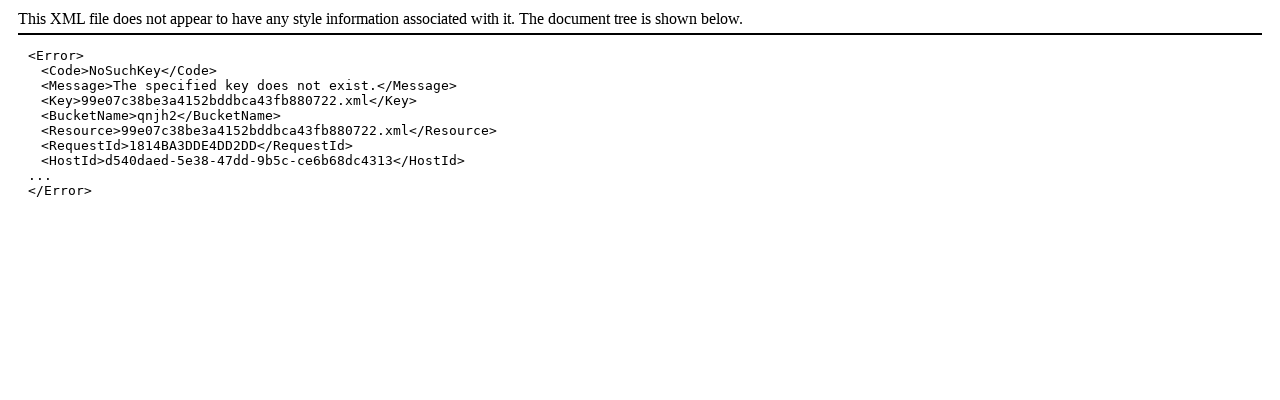

--- FILE ---
content_type: text/html; charset=utf-8
request_url: http://www.zhongruihe.cn/arc-32110.html
body_size: 1165
content:
<html xmlns="http://www.w3.org/1999/xhtml"><head><style id="xml-viewer-style">/* Copyright 2014 The Chromium Authors
 * Use of this source code is governed by a BSD-style license that can be
 * found in the LICENSE file.
 */

:root {
  color-scheme: light dark;
}

div.header {
    border-bottom: 2px solid black;
    padding-bottom: 5px;
    margin: 10px;
}

@media (prefers-color-scheme: dark) {
  div.header {
    border-bottom: 2px solid white;
  }
}

div.folder &gt; div.hidden {
    display:none;
}

div.folder &gt; span.hidden {
    display:none;
}

.pretty-print {
    margin-top: 1em;
    margin-left: 20px;
    font-family: monospace;
    font-size: 13px;
}

#webkit-xml-viewer-source-xml {
    display: none;
}

.opened {
    margin-left: 1em;
}

.comment {
    white-space: pre;
}

.folder-button {
    user-select: none;
    cursor: pointer;
    display: inline-block;
    margin-left: -10px;
    width: 10px;
    background-repeat: no-repeat;
    background-position: left top;
    vertical-align: bottom;
}

.fold {
    background: url("data:image/svg+xml,&lt;svg xmlns='http://www.w3.org/2000/svg' fill='%23909090' width='10' height='10'&gt;&lt;path d='M0 0 L8 0 L4 7 Z'/&gt;&lt;/svg&gt;");
    height: 10px;
}

.open {
    background: url("data:image/svg+xml,&lt;svg xmlns='http://www.w3.org/2000/svg' fill='%23909090' width='10' height='10'&gt;&lt;path d='M0 0 L0 8 L7 4 Z'/&gt;&lt;/svg&gt;");
    height: 10px;
}
</style></head><body><div id="webkit-xml-viewer-source-xml"><Error xmlns=""><Code>NoSuchKey</Code><Message>The specified key does not exist.</Message><Key>99e07c38be3a4152bddbca43fb880722.xml</Key><BucketName>qnjh2</BucketName><Resource>99e07c38be3a4152bddbca43fb880722.xml</Resource><RequestId>1814BA3DDE4DD2DD</RequestId><HostId>d540daed-5e38-47dd-9b5c-ce6b68dc4313</HostId></Error></div><div class="header"><span>This XML file does not appear to have any style information associated with it. The document tree is shown below.</span><br /></div><div class="pretty-print"><div class="folder" id="folder0"><div class="line"><span class="folder-button fold"></span><span class="html-tag">&lt;Error&gt;</span></div><div class="opened"><div class="line"><span class="html-tag">&lt;Code&gt;</span><span>NoSuchKey</span><span class="html-tag">&lt;/Code&gt;</span></div><div class="line"><span class="html-tag">&lt;Message&gt;</span><span>The specified key does not exist.</span><span class="html-tag">&lt;/Message&gt;</span></div><div class="line"><span class="html-tag">&lt;Key&gt;</span><span>99e07c38be3a4152bddbca43fb880722.xml</span><span class="html-tag">&lt;/Key&gt;</span></div><div class="line"><span class="html-tag">&lt;BucketName&gt;</span><span>qnjh2</span><span class="html-tag">&lt;/BucketName&gt;</span></div><div class="line"><span class="html-tag">&lt;Resource&gt;</span><span>99e07c38be3a4152bddbca43fb880722.xml</span><span class="html-tag">&lt;/Resource&gt;</span></div><div class="line"><span class="html-tag">&lt;RequestId&gt;</span><span>1814BA3DDE4DD2DD</span><span class="html-tag">&lt;/RequestId&gt;</span></div><div class="line"><span class="html-tag">&lt;HostId&gt;</span><span>d540daed-5e38-47dd-9b5c-ce6b68dc4313</span><span class="html-tag">&lt;/HostId&gt;</span></div></div><span class="folded hidden">...</span><div class="line"><span class="html-tag">&lt;/Error&gt;</span></div></div></div></body></html>